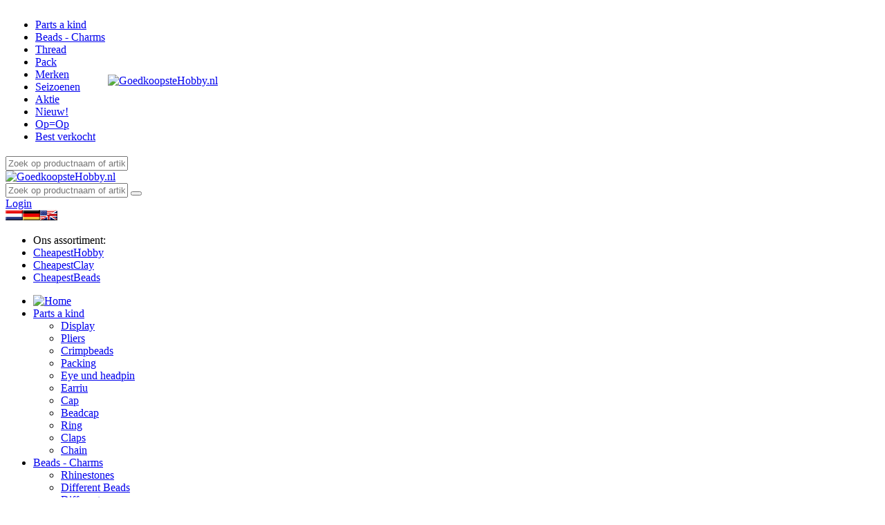

--- FILE ---
content_type: text/html; charset=UTF-8
request_url: https://www.cheapestbeads.com/7/beads-charms/pendants/pendants-big/
body_size: 8575
content:
<!DOCTYPE html>
<!--
    ============== (C) Copyright Relate.IT - All rights reserved ===============

    The copyright to the contents herein is the property of Relate.IT. The
    contents may be used and/or copied only with the written permission of
    Relate.IT, or in accordance with the terms and conditions stipulated in
    the agreement/contract under which the contents have been supplied.

    Website:  https://relate.it
	============================================================================
-->
<html lang="en">
<head>
	<meta charset="UTF-8"/>
	<meta name="viewport" content="width=device-width, initial-scale=1, maximum-scale=1"/>
	<title>Pendants big</title>
	<meta name="author" content="relate.it"/>
	<meta name="robots" content="index, follow"/>
<link rel="canonical" href="https://www.cheapestbeads.com/7/beads-charms/pendants/pendants-big/" />
<link rel="alternate" hreflang="de-DE" href="https://www.preiswerteperlen.de/7/perlen-charms/charms-anhanger-religios/anhanger/" />
<link rel="alternate" hreflang="nl-BE" href="https://www.goedkoopstekralen.be/7/kralen-bedels/bedels-hangers-religieus/hangers/" />
<link rel="alternate" hreflang="nl-NL" href="https://www.goedkoopstekralen.nl/7/kralen-bedels/bedels-hangers-religieus/hangers/" />
<link rel="alternate" hreflang="x-default" href="https://www.goedkoopstekralen.nl/7/kralen-bedels/bedels-hangers-religieus/hangers/" />
    <base href="https://www.cheapestbeads.com/site/"/>
	<link rel="shortcut icon" href="https://cdn.goedkoopstehobby.nl/favicon.ico"/>
	<link rel="stylesheet" type="text/css" href="https://cdn.goedkoopstehobby.nl/site/css/bootstrap.min.css" media="all" />
	<link rel="stylesheet" type="text/css" href="https://cdn.goedkoopstehobby.nl/site/css/bootstrap-responsive.min.css" media="all" />
	<link rel="stylesheet" type="text/css" href="https://cdn.goedkoopstehobby.nl/site/css/nav.css?v=6" media="all" />
	<link rel="stylesheet" type="text/css" href="https://cdn.goedkoopstehobby.nl/site/css/jquery.jqzoom.css" media="all" />
	<link rel="stylesheet" type="text/css" href="https://cdn.goedkoopstehobby.nl/myrelate/common/css/smoothness/jquery-ui-1.10.3.custom.min.css" media="all" />
	<link rel="stylesheet" type="text/css" href="https://cdn.goedkoopstehobby.nl/myrelate/common/css/frontend.css?v=3" media="all" />
	<link rel="stylesheet" type="text/css" href="https://cdn.goedkoopstehobby.nl/site/css/style.css?v=20" media="all" />
	<link rel="stylesheet" type="text/css" href="https://cdn.goedkoopstehobby.nl/site/css/default.css?v=7" media="all" />
	<!-- menu two start -->
	<link href="https://cdn.goedkoopstehobby.nl/site/css/menu.css?v=2" rel="stylesheet" type="text/css" media="all" />
	<!-- menu two end -->
	<!--[if lt IE 9]>
	<script src="js/html5.js"></script>
	<![endif]-->
	<script src="https://cdn.goedkoopstehobby.nl/site/js/modernizr.min.js" type="text/javascript" defer></script>
	<script src="https://cdn.goedkoopstehobby.nl/myrelate/common/js/jquery-1.8.2.min.js" type="text/javascript"></script>
	<!--image hover zoom start-->
	<script src="https://cdn.goedkoopstehobby.nl/site/js/jquery.jqzoom-core.js" type="text/javascript" defer></script>
	<script src="https://cdn.goedkoopstehobby.nl/site/js/readmore.min.js" type="text/javascript" defer></script>
	<script src="https://cdn.goedkoopstehobby.nl/site/js/functions.js?v=9" type="text/javascript" defer></script>
	<script src="https://cdn.goedkoopstehobby.nl/site/js/init.js?v=6" type="text/javascript" defer></script>
	<!--image hover zoom end-->
	<script src="https://cdn.goedkoopstehobby.nl/myrelate/common/js/tooltip.min.js" type="text/javascript" language="javascript" defer></script>
	<script src="https://cdn.goedkoopstehobby.nl/myrelate/common/js/jquery-ui-1.10.3.custom.min.js" type="text/javascript" defer></script>
	<script src="https://cdn.goedkoopstehobby.nl/myrelate/common/js/functions.js?v=3" type="text/javascript" language="javascript" defer></script>
	<script src="https://cdn.goedkoopstehobby.nl/myrelate/common/js/frontend_init.js?v=6" type="text/javascript" language="javascript" defer></script>
    <!-- Smartsupp Live Chat script -->
    <script type="text/javascript">
        var _smartsupp = _smartsupp || {};
        _smartsupp.key = 'f47c101d56df5df4fdf233ff332e2fc7f960c6dc';
        window.smartsupp||(function(d) {
        var s,c,o=smartsupp=function()
        { o._.push(arguments)}
        ;o._=[];
        s=d.getElementsByTagName('script')[0];c=d.createElement('script');
        c.type='text/javascript';c.charset='utf-8';c.async=true;
        c.src='https://www.smartsuppchat.com/loader.js?';s.parentNode.insertBefore(c,s);
        })(document);
    </script>
    </head>
<body>

<header class="pr_center">
    <div class="container-fluid">
        <div class="row-fluid visible-phone">
            <div class="span12">
                <table>
                    <tr>
                        <td>
                            <a class="toggle-menu-button btn btn-large" href="javascript:void(0);"><i class="icon-align-justify icon-white"></i></a>
                            <ul class="toggle-menu">
<li><a href="https://www.cheapestbeads.com/639/parts-a-kind/">Parts a kind</a></li><li><a href="https://www.cheapestbeads.com/447/beads-charms/">Beads - Charms</a></li><li><a href="https://www.cheapestbeads.com/326/thread/">Thread</a></li><li><a href="https://www.cheapestbeads.com/850/pack/">Pack</a></li>    <li class="special">
        <a href="../merken">Merken</a>
    </li>
    <li class="special">
        <a href="../themas">Seizoenen</a>
    </li>
                            <li class="special"><a href="browseproducts.php?type=action">Aktie</a></li>
                            <li class="special"><a href="browseproducts.php?type=new">Nieuw!</a>
                            <li class="special"><a href="browseproducts.php?type=opop">Op=Op</a></li>
                            <li class="special"><a href="browseproducts.php?type=best">Best verkocht</a></li>
                            </ul>
                        </td>
                        <td align="center">
                            <a href="../"><img class="logo" src="https://cdn.goedkoopstehobby.nl/site/images/logo-cheapesthobby.png" alt="GoedkoopsteHobby.nl"/></a>
                        </td>
                        <td>
                            <div class="btn-toolbar text-right">
                                <div class="btn-group">
<a class="btn btn-large" href="login.php"><i class="icon-user icon-white"></i></a>                        
                                    <a class="btn btn-large ajax-cart" href="#"><i class="icon-shopping-cart icon-white"></i></a>
                                </div>
                            </div>
                        </td>
                    </tr>
                </table>
            </div>
        </div>
        <div class="row-fluid visible-phone">        
            <div class="span12 search">

                <form action="browseproducts.php" method="get" class="form-search">
                    <input class="search-query search-query-phone ui-autocomplete-input" placeholder="Zoek op productnaam of artikelnummer...." name="searchString" type="text" />
                    <input type="hidden" name="searchCategory" value="-1" />
                    <input type="hidden" name="type" value="search" />
                </form>

            </div>
        </div>
        
        <div class="row-fluid hidden-phone">
            <div class="span3">
                <a href="../"><img class="logo" src="https://cdn.goedkoopstehobby.nl/site/images/logo-cheapesthobby-gh.png" alt="GoedkoopsteHobby.nl"/></a>
            </div>
    
            <div class="span5 text-center search">

                <form action="browseproducts.php" method="get" class="form-search">
                    <div class="input-append">
                        <input id="autocomplete" class="search-query input-xlarge ui-autocomplete-input" placeholder="Zoek op productnaam of artikelnummer...." name="searchString" type="text" />
                        <input type="hidden" name="searchCategory" value="-1" />
                        <input type="hidden" name="type" value="search" />
                        <button type="submit" class="btn btn-large"><i class="icon-search icon-white"></i></button>
                    </div>
                </form>

            </div>
    
            <div class="span4 text-right toolbar">
                <div class="btn-toolbar">
                    <div class="btn-group">
<a class="btn btn-large" href="login.php"><i class="icon-user icon-white"></i> Login</a>                        
                        <a class="btn btn-large ajax-cart" href="#"><i class="icon-shopping-cart icon-white"></i></a>
                    </div>
                </div>
                <div class="language-select">
<a href="https://www.goedkoopstehobby.be?sid=6caf23b884e04debc625502dbc348e5d-7ecdcfccc35d4e435088dd8cc947f4c2&fe_lang=nl"><img src="https://www.goedkoopstekralen.nl/site/../myrelate/common/img/lang/nl.png" alt="Nederlands" title="Nederlands"/></a><a href="https://www.preiswertesbasteln.de?sid=6caf23b884e04debc625502dbc348e5d-1333ad128ff126076b9cd62e17819ea5&fe_lang=de"><img src="https://www.goedkoopstekralen.nl/site/../myrelate/common/img/lang/de.png" alt="Deutsch" title="Deutsch"/></a><a href="https://www.cheapesthobby.com?sid=6caf23b884e04debc625502dbc348e5d-51866885d0d7ccaacf4a61eb6a675afb&fe_lang=en"><img src="https://www.goedkoopstekralen.nl/site/../myrelate/common/img/lang/en.png" alt="English" title="English" class="selected"/></a>                </div>
            </div>
        </div>
    </div>
</header>

<!--Section 01 Start-->
<section class="pr_wrapper pr_nav_main">
  <div class="pr_center">
    <div class="container-fluid">
      <div class="row-fluid">
        <div class="navSection">
            <div class="navTop">
                <ul class="navTopUl">
                    <li class="domain-tab-label hidden-phone">Ons assortiment:</li>
<li><a href="https://www.cheapesthobby.com?sid=6caf23b884e04debc625502dbc348e5d-50deea1ead830a15af78226f7049fe45">Cheapest<span>Hobby</span></a></li><li><a href="https://www.cheapestclay.com?sid=6caf23b884e04debc625502dbc348e5d-de578627bb1ee15cf2c4d39b03aa71a7">Cheapest<span>Clay</span></a></li><li><a id="active_nav01" href="https://www.cheapestbeads.com">Cheapest<span>Beads</span></a></li>                </ul>
            </div>
            <div class="navBottom">
              <div class="menu-two">
                <ul id="menu-three">
                    <li><a href="../"><img src="https://cdn.goedkoopstehobby.nl/site/images/home.png" alt="Home"/></a></li>
<li><a href="https://www.cheapestbeads.com/639/parts-a-kind/" class="drop">Parts a kind</a><div class="dropdown_1column"><div class="col_1"><ul id="one"><li><a href="https://www.cheapestbeads.com/133/parts-a-kind/display/">Display</a></li><li><a href="https://www.cheapestbeads.com/319/parts-a-kind/pliers/">Pliers</a></li><li><a href="https://www.cheapestbeads.com/624/parts-a-kind/crimpbeads/">Crimpbeads</a></li><li><a href="https://www.cheapestbeads.com/620/parts-a-kind/packing/">Packing</a></li><li><a href="https://www.cheapestbeads.com/638/parts-a-kind/eye-und-headpin/">Eye und headpin</a></li><li><a href="https://www.cheapestbeads.com/648/parts-a-kind/earriu/">Earriu</a></li><li><a href="https://www.cheapestbeads.com/646/parts-a-kind/cap/">Cap</a></li><li><a href="https://www.cheapestbeads.com/645/parts-a-kind/beadcap/">Beadcap</a></li><li><a href="https://www.cheapestbeads.com/640/parts-a-kind/ring/">Ring</a></li><li><a href="https://www.cheapestbeads.com/642/parts-a-kind/claps/">Claps</a></li><li><a href="https://www.cheapestbeads.com/643/parts-a-kind/chain/">Chain</a></li></ul></div><div class="clear"></div></div></li><li class="active"><a href="https://www.cheapestbeads.com/447/beads-charms/" class="drop">Beads - Charms</a><div class="dropdown_1column"><div class="col_1"><ul id="one"><li><a href="https://www.cheapestbeads.com/305/beads-charms/rhinestones/">Rhinestones</a></li><li><a href="https://www.cheapestbeads.com/2/beads-charms/different-beads/">Different Beads</a></li><li><a href="https://www.cheapestbeads.com/86/beads-charms/different/">Different</a></li><li><a href="https://www.cheapestbeads.com/324/beads-charms/diverse-beads/">Diverse Beads</a></li><li><a href="https://www.cheapestbeads.com/3/beads-charms/metal-beads/">Metal beads</a></li><li><a href="https://www.cheapestbeads.com/67/beads-charms/nature-products-bone+wood+etc+/">Nature products (Bone, wood, etc.)</a></li><li class="active"><a href="https://www.cheapestbeads.com/5/beads-charms/pendants/">Pendants</a></li><li><a href="https://www.cheapestbeads.com/333/beads-charms/seed-beads/">Seed Beads</a></li></ul></div><div class="clear"></div></div></li><li><a href="https://www.cheapestbeads.com/326/thread/" class="drop">Thread</a><div class="dropdown_1column"><div class="col_1"><ul id="one"><li><a href="https://www.cheapestbeads.com/327/thread/elastic-beading-cords/">Elastic Beading Cords</a></li><li><a href="https://www.cheapestbeads.com/118/thread/beading-wire/">Beading wire</a></li><li><a href="https://www.cheapestbeads.com/9/thread/beading/">Beading</a></li><li><a href="https://www.cheapestbeads.com/221/thread/leather-cord/">Leather Cord</a></li><li><a href="https://www.cheapestbeads.com/479/thread/paracord/">paracord</a></li><li><a href="https://www.cheapestbeads.com/331/thread/nylon-wire/">Nylon Wire</a></li><li><a href="https://www.cheapestbeads.com/296/thread/beading-thread/">Beading Thread</a></li><li><a href="https://www.cheapestbeads.com/43/thread/chains/">Chains</a></li><li><a href="https://www.cheapestbeads.com/329/thread/rubbercord/">Rubbercord</a></li><li><a href="https://www.cheapestbeads.com/172/thread/satincord/">Satincord</a></li><li><a href="https://www.cheapestbeads.com/332/thread/imitation-leather/">Imitation Leather</a></li><li><a href="https://www.cheapestbeads.com/119/thread/waxcord-and-imitation-suede/">Waxcord and Imitation Suede</a></li><li><a href="https://www.cheapestbeads.com/328/thread/wire-wire-metallwire/">Wire Wire metallwire</a></li><li><a href="https://www.cheapestbeads.com/380/thread/hempcord/">HempCord</a></li><li><a href="https://www.cheapestbeads.com/721/thread/nymo-thread/">Nymo thread</a></li><li><a href="https://www.cheapestbeads.com/863/thread/nature/">Nature</a></li></ul></div><div class="clear"></div></div></li><li><a href="https://www.cheapestbeads.com/850/pack/" class="drop">Pack</a></li>    <li class="special">
        <a href="../merken">Merken</a>
    </li>
    <li class="special">
        <a href="../themas">Seizoenen</a>
<div class="dropdown_1column"><div class="col_1"><ul id="one"><li><a href="../thema/wedding">wedding</a></li><li><a href="../thema/Participation">Participation</a></li><li><a href="../thema/Birth">Birth</a></li><li><a href="../thema/Halloween">Halloween</a></li><li><a href="../thema/Autum">Autum</a></li><li><a href="../thema/Christmas">Christmas</a></li><li><a href="../thema/Mother-Father%27s+Day">Mother-Father's Day</a></li><li><a href="../thema/Easter">Easter</a></li><li><a href="../thema/Saint+Nicholas">Saint Nicholas</a></li><li><a href="../thema/Hearts">Hearts</a></li><li><a href="../thema/Birthday">Birthday</a></li></ul></div><div class="clear"></div></div>    </li>
                    <li class="special"><a href="browseproducts.php?type=action">Aktie</a> 
                        <div class="dropdown_1column"><div class="col_1"><ul id="one">
                            <li><a href="browseproducts.php?type=action">Aktie</a></li>
                            <li><a href="browseproducts.php?type=new">Nieuw!</a>
                            <li><a href="browseproducts.php?type=opop">Op=Op</a></li>
                            <li><a href="browseproducts.php?type=best">Best verkocht</a></li>
                        </ul></div><div class="clear"></div></div>
                    </li>
                </ul>
                <div class="clear"></div>
              </div>
            </div>
        </div>
      </div>
    </div>
  </div>
</section>
<!--Section 01 End-->

<section class="pr_wrapper form_section">
  <div class="pr_center">
    <div class="container-fluid">
      <div class="row-fluid">
        <div class="row-u breadcrumbs">
          <ul>
            <li>You are here:</li>
			<li><a href="../" class="one">CheapestBeads</a>&nbsp;&nbsp;&raquo;</li><li><a href="https://www.cheapestbeads.com/447/beads-charms/"  class="one">Beads - Charms</a>&nbsp;&nbsp;&raquo;</li><li><a href="https://www.cheapestbeads.com/5/beads-charms/pendants/"  class="one">Pendants</a>&nbsp;&nbsp;&raquo;</li><li><a href="https://www.cheapestbeads.com/7/beads-charms/pendants/pendants-big/" >Pendants big</a></li>          </ul>
        </div>
      </div>
    </div>
  </div>
</section><section class="pr_wrapper form_section">
  <div class="pr_center">
    <div class="container-fluid">
			<div class="row-fluid">
			</div>
      <div class="row-fluid">
        <div class="span3">
          <div id="ratis_20">
    <ul class="group-navigation">
        <li><svg width="15" height="20" version="2.0"><use href="#arrow-left" /></svg> <a href="../">CheapestBeads</a></li>
        <li><svg width="15" height="20" version="2.0"><use href="#arrow-left" /></svg> <a href="https://www.cheapestbeads.com/447/beads-charms/"> Beads - Charms</a></li><li><svg width="15" height="20" version="2.0"><use href="#arrow-left" /></svg> <a href="https://www.cheapestbeads.com/5/beads-charms/pendants/"> Pendants</a></li><li class="active">Pendants big</li>                <li class="sibling"><a href="https://www.cheapestbeads.com/6/beads-charms/pendants/pendants/">Pendants</a></li><li class="sibling"><a href="https://www.cheapestbeads.com/249/beads-charms/pendants/colourful/">Colourful</a></li><li class="sibling"><a href="https://www.cheapestbeads.com/81/beads-charms/pendants/religious/">Religious</a></li>    </ul>
    
			<div id="ajax-filters" data-group-id="7" data-search="" data-type="normal" data-brand="" data-season="" data-filters=""></div>
		  </div>
		<div id="ratis_22" class="hidden-mob">
			<p><img src="https://www.goedkoopstekralen.nl/site/img_cms/mceu_825973880451593614600274.png" width="250" height="300" /></p>        </div>
        </div>
        <div class="span9">
            
            <div class="row-fluid">
                <div class="span12">
                <div class="thre-row_p">
                    <div>
                      <h1 class="prod_02">Pendants big</h1>
                    </div>
                </div>
                </div>
            </div>
            
			<div id="ajax-products" data-group-id="7" data-type="normal" data-search="" data-brand="" data-season="" data-offset="0" data-limit="12" data-sorting="sequence"></div>
        </div>
		</div>
    </div>
  </div>
</section>
<!--Form Section End-->


<!--Start Footer-->
<footer>
    
<div class="container-fluid pr_wrapper pr_footer_main">
    <div class="row-fluid">
        <div class="span3 row_foot">
            <h3>Customer service</h3>
            <ul class="fot_nav">
<li><a href="../beadstore">BeadStore</a></li><li><a href="../faq">FAQ</a></li><li><a href="../delivery-and-return">Delivery and return</a></li><li><a href="../--terms-and-conditions">   Terms and Conditions</a></li>              <li><a href="add-return.php">Retour aanmelden</a></li>
              <li><a href="newsletter-unsubscribe.php">Afmelden nieuwsbrief</a></li>
            </ul>
        </div>
        <div class="span3 row_foot">
            <h3>Inspiratie</h3>
            <ul class="fot_nav">
<li><a href="../a-detailed-guide-to-make-you-understand-what-card-making-isand-how-to-make-cards">A Detailed Guide To Make You Understand What Card Making Is, And</a></li>            </ul>
        </div>
        <div class="span3 row_foot">
            <h3>Over Goedkoopstehobby.nl</h3>
            <ul class="fot_nav">
            </ul>
        </div>
        <div class="span3 row_foot">
            <h3>Volg ons</h3>
            <ul class="fot_nav socials">
                <a href="https://www.facebook.com/goedkoopstehobby.nl" alt="Leuke acties en voordeel op Facebook" target="_blank">
                    <svg role="img" viewBox="0 0 24 24" xmlns="http://www.w3.org/2000/svg"><title>Facebook</title><path d="M9.101 23.691v-7.98H6.627v-3.667h2.474v-1.58c0-4.085 1.848-5.978 5.858-5.978.401 0 .955.042 1.468.103a8.68 8.68 0 0 1 1.141.195v3.325a8.623 8.623 0 0 0-.653-.036 26.805 26.805 0 0 0-.733-.009c-.707 0-1.259.096-1.675.309a1.686 1.686 0 0 0-.679.622c-.258.42-.374.995-.374 1.752v1.297h3.919l-.386 2.103-.287 1.564h-3.246v8.245C19.396 23.238 24 18.179 24 12.044c0-6.627-5.373-12-12-12s-12 5.373-12 12c0 5.628 3.874 10.35 9.101 11.647Z"/></svg>
                </a>
                <a href="https://www.instagram.com/goedkoopstehobbynl/" target="_blank">
                    <svg role="img" viewBox="0 0 24 24" xmlns="http://www.w3.org/2000/svg"><title>Instagram</title><path d="M7.0301.084c-1.2768.0602-2.1487.264-2.911.5634-.7888.3075-1.4575.72-2.1228 1.3877-.6652.6677-1.075 1.3368-1.3802 2.127-.2954.7638-.4956 1.6365-.552 2.914-.0564 1.2775-.0689 1.6882-.0626 4.947.0062 3.2586.0206 3.6671.0825 4.9473.061 1.2765.264 2.1482.5635 2.9107.308.7889.72 1.4573 1.388 2.1228.6679.6655 1.3365 1.0743 2.1285 1.38.7632.295 1.6361.4961 2.9134.552 1.2773.056 1.6884.069 4.9462.0627 3.2578-.0062 3.668-.0207 4.9478-.0814 1.28-.0607 2.147-.2652 2.9098-.5633.7889-.3086 1.4578-.72 2.1228-1.3881.665-.6682 1.0745-1.3378 1.3795-2.1284.2957-.7632.4966-1.636.552-2.9124.056-1.2809.0692-1.6898.063-4.948-.0063-3.2583-.021-3.6668-.0817-4.9465-.0607-1.2797-.264-2.1487-.5633-2.9117-.3084-.7889-.72-1.4568-1.3876-2.1228C21.2982 1.33 20.628.9208 19.8378.6165 19.074.321 18.2017.1197 16.9244.0645 15.6471.0093 15.236-.005 11.977.0014 8.718.0076 8.31.0215 7.0301.0839m.1402 21.6932c-1.17-.0509-1.8053-.2453-2.2287-.408-.5606-.216-.96-.4771-1.3819-.895-.422-.4178-.6811-.8186-.9-1.378-.1644-.4234-.3624-1.058-.4171-2.228-.0595-1.2645-.072-1.6442-.079-4.848-.007-3.2037.0053-3.583.0607-4.848.05-1.169.2456-1.805.408-2.2282.216-.5613.4762-.96.895-1.3816.4188-.4217.8184-.6814 1.3783-.9003.423-.1651 1.0575-.3614 2.227-.4171 1.2655-.06 1.6447-.072 4.848-.079 3.2033-.007 3.5835.005 4.8495.0608 1.169.0508 1.8053.2445 2.228.408.5608.216.96.4754 1.3816.895.4217.4194.6816.8176.9005 1.3787.1653.4217.3617 1.056.4169 2.2263.0602 1.2655.0739 1.645.0796 4.848.0058 3.203-.0055 3.5834-.061 4.848-.051 1.17-.245 1.8055-.408 2.2294-.216.5604-.4763.96-.8954 1.3814-.419.4215-.8181.6811-1.3783.9-.4224.1649-1.0577.3617-2.2262.4174-1.2656.0595-1.6448.072-4.8493.079-3.2045.007-3.5825-.006-4.848-.0608M16.953 5.5864A1.44 1.44 0 1 0 18.39 4.144a1.44 1.44 0 0 0-1.437 1.4424M5.8385 12.012c.0067 3.4032 2.7706 6.1557 6.173 6.1493 3.4026-.0065 6.157-2.7701 6.1506-6.1733-.0065-3.4032-2.771-6.1565-6.174-6.1498-3.403.0067-6.156 2.771-6.1496 6.1738M8 12.0077a4 4 0 1 1 4.008 3.9921A3.9996 3.9996 0 0 1 8 12.0077"/></svg>
                </a>
                <a href="https://nl.pinterest.com/Goedkoopstehobbynl/" target="_blank">
                    <svg role="img" viewBox="0 0 24 24" xmlns="http://www.w3.org/2000/svg"><title>Pinterest</title><path d="M12.017 0C5.396 0 .029 5.367.029 11.987c0 5.079 3.158 9.417 7.618 11.162-.105-.949-.199-2.403.041-3.439.219-.937 1.406-5.957 1.406-5.957s-.359-.72-.359-1.781c0-1.663.967-2.911 2.168-2.911 1.024 0 1.518.769 1.518 1.688 0 1.029-.653 2.567-.992 3.992-.285 1.193.6 2.165 1.775 2.165 2.128 0 3.768-2.245 3.768-5.487 0-2.861-2.063-4.869-5.008-4.869-3.41 0-5.409 2.562-5.409 5.199 0 1.033.394 2.143.889 2.741.099.12.112.225.085.345-.09.375-.293 1.199-.334 1.363-.053.225-.172.271-.401.165-1.495-.69-2.433-2.878-2.433-4.646 0-3.776 2.748-7.252 7.92-7.252 4.158 0 7.392 2.967 7.392 6.923 0 4.135-2.607 7.462-6.233 7.462-1.214 0-2.354-.629-2.758-1.379l-.749 2.848c-.269 1.045-1.004 2.352-1.498 3.146 1.123.345 2.306.535 3.55.535 6.607 0 11.985-5.365 11.985-11.987C23.97 5.39 18.592.026 11.985.026L12.017 0z"/></svg>
                </a>
                <a href="https://goedkoopstehobbynl.blogspot.com/" target="_blank">
               
                <svg role="img" xmlns="http://www.w3.org/2000/svg" viewBox="0 0 179.51975 179.20429">
                    <title>Blogger</title>
                    <path fill="#ffffff" d="M20.512413 178.49886c-3.359449-.8837-6.258272-2.1837-8.931866-4.0056-2.256922-1.5379-5.555601-4.7174-6.810077-6.5637-1.532132-2.255-3.293254-6.1168-4.010994-8.795-.732062-2.7319-.743927-3.8198-.757063-69.39501-.01306-65.24411.0018-66.67877.719335-69.48264C3.259268 10.34132 11.117019 2.7971 21.251347.54646 24.165189-.10065 154.331139-.21383 157.47424.42803c8.508999 1.73759 15.197718 6.84619 19.06824 14.56362 3.07712 6.13545 2.80203-.61622 2.94296 72.23085.0897 46.34991.007 65.80856-.28883 68.23286-1.38576 11.3442-9.210679 20.1431-20.470153 23.0183-2.880202.7354-3.882129.7459-69.275121.7259-63.227195-.019-66.474476-.052-68.938923-.7007z"/>
                    <path fill="none" d="M-82.99522 87.83767V-84.06232h1020v343.79998h-1020V87.83767z"/>
                    <path fill="#000b5f" d="M115.16168 144.83466c8.064748-1.1001 14.384531-4.3325 20.313328-10.3896 4.288999-4.38181 6.973811-9.12472 8.728379-15.41921.728903-2.6149.790018-3.88807.923587-19.24149.100809-11.58796.01669-17.01514-.285075-18.38528-.437344-1.98593-1.67711-3.83016-3.091687-4.59911-.435299-.23661-3.224334-.53819-6.197859-.67015-4.982681-.22115-5.540155-.31832-7.11287-1.24-2.494681-1.46198-3.181724-3.04069-3.188544-7.32677-.01304-8.1894-3.421087-15.79237-10.154891-22.65435-4.797263-4.8886-10.14889-8.19759-16.256563-10.05172-1.462167-.44388-4.736105-.59493-15.7023605-.72452-17.2069763-.20332-21.0264035.14939-26.8842785 2.48265-10.799733 4.30168-18.559563 13.36742-21.390152 24.98992-.531646 2.18295-.634845 5.6815-.760427 25.77865-.157327 25.17748.01622 28.87467 1.589422 33.86414 1.299798 4.12233 2.611223 6.64844 5.312916 10.23388 5.146805 6.83036 12.860236 11.76336 20.572006 13.15646 3.669923.6631 48.94793.829 53.585069.1965z"/>
                    <path fill="#ffffff" d="M67.5750093 75.71747c-4.1229413-1.13646-5.6634683-7.05179-2.6332273-10.11109 1.9367555-1.95536 2.4721802-2.02981 14.5952492-2.02981 10.8833578 0 11.2491898.0238 12.8478758.83129 2.310253 1.16711 3.314106 2.81263 3.314106 5.43252 0 2.36619-.942769 4.0244-3.045645 5.35691-1.129143.71549-1.803912.76002-12.4672419.82265-6.5844803.0387-11.829856-.0872-12.6111168-.30247zm-.5165819 39.80858c-1.7697484-.77113-3.4178244-2.91327-3.7026534-4.81263-.271319-1.80929.637963-4.29669 2.031786-5.55809 1.7569755-1.59003 2.5280723-1.64307 24.134743-1.66008 22.226353-.0174 22.11068-.0268 24.218307 1.94113 2.976827 2.77944 2.348939 7.7279-1.238363 9.75964l-3.686323.59948-19.213121.22489c-16.8830622.19762-21.6656419-.1114-22.5443756-.49433z"/>
                </svg>
                </a>
            </ul>
        </div>
  </div>
</div>
    
    <div class="container-fluid container-white">
      <div class="row-fluid">
        <div class="span12">
          <div class="row_foot payment-icons">
              <img src="https://cdn.goedkoopstehobby.nl/site/images/logo-cheapesthobby.png" class="main-logo"/>

<img src="../myrelate/common/modules/payment/multisafepay/img/gateways/mastercard.png" alt="Kies MasterCard" title="Kies MasterCard" /><img src="../myrelate/common/modules/payment/multisafepay/img/gateways/visa.png" alt="Kies VISA" title="Kies VISA" /><img src="../myrelate/common/modules/payment/multisafepay/img/gateways/paypal.png" alt="Kies PayPal" title="Kies PayPal" />              
          </div>
        </div>
      </div>
        <div class="row-fluid">
            <div class="span12">
		  <div class="row_foot footer-logo">
              <ul class="nav_footer">
                  <li>&copy; 2005 - 2026 Bram en Elsbeth VOF</li>

			    
              </ul>
		  </div>
		  <div class="row_foot">
			          <div class="myrelate-signature" style="padding: 1rem; max-width: 3.5rem;">
                <a href="https://relate.it" title="this website is powered by myrelate, a product of relate.it" target="_blank">
                        <img src="https://www.goedkoopstekralen.nl/site/../myrelate/common/img/myrelate-signature.svg" alt="this website is powered by myrelate, a product of relate.it">
                </a>
        </div>
		  </div>
        </div>
      </div>
  </div>
</footer>
<!--Footer End-->

<div id="ajax-messages">
	<span class="product-wrong-amount">Aantal verkeerd opgegeven!</span>
	<span class="product-not-enough-points">U heeft niet genoeg punten.</span>
	<span class="product-not-enough-stock-1">There are still</span>
	<span class="product-not-enough-stock-2">article(s) in stock!</span>
	<span class="product-added">Added to cart.</span>
	<span class="readmore-more">lees meer &rsaquo;</span>
	<span class="readmore-less">&lsaquo; sluiten</span>
	<span class="ajax-wait-filters">Filters worden geladen...</span>
	<span class="ajax-wait-products">Producten worden geladen...</span>
	<span class="cookiebar-message">Goedkoopstehobby.nl maakt gebruik van cookies. Bezoek je onze site, dan ga je akkoord met het plaatsen van cookies.</span>
	<span class="cookiebar-accept-text">Akkoord</span>
	<span class="no-results-message">Geen resultaten voor</span>
</div>

<svg style="display: none" version="2.0">
  <defs>
    <symbol id="arrow-left" viewbox="5 3 15 20" fill="none">
        <g id="SVGRepo_bgCarrier" stroke-width="0"></g><g id="SVGRepo_tracerCarrier" stroke-linecap="round" stroke-linejoin="round"></g><g id="SVGRepo_iconCarrier"><path d="M14 8L10 12L14 16" stroke="#bbbbbb" stroke-width="2" stroke-linecap="round" stroke-linejoin="round"></path> </g>
    </symbol>
    <symbol id="vertical-bar" viewbox="0 0 18 26" fill="#eeeeee">
        <g id="SVGRepo_bgCarrier2" stroke-width="0"></g><g id="SVGRepo_tracerCarrier2" stroke-linecap="round" stroke-linejoin="round"></g><g id="SVGRepo_iconCarrier2"><path d="M8.469-1.156h2.25v29.813h-2.25v-29.813z"></path> </g>
    </symbol>
  </defs>
  <use href="#arrow-left"/>
  <use href="#vertical-bar"/>
</svg>

<script type="text/javascript" src="https://cdn.goedkoopstehobby.nl/site/js/bootstrap.min.js" defer></script>
</body>
</html>